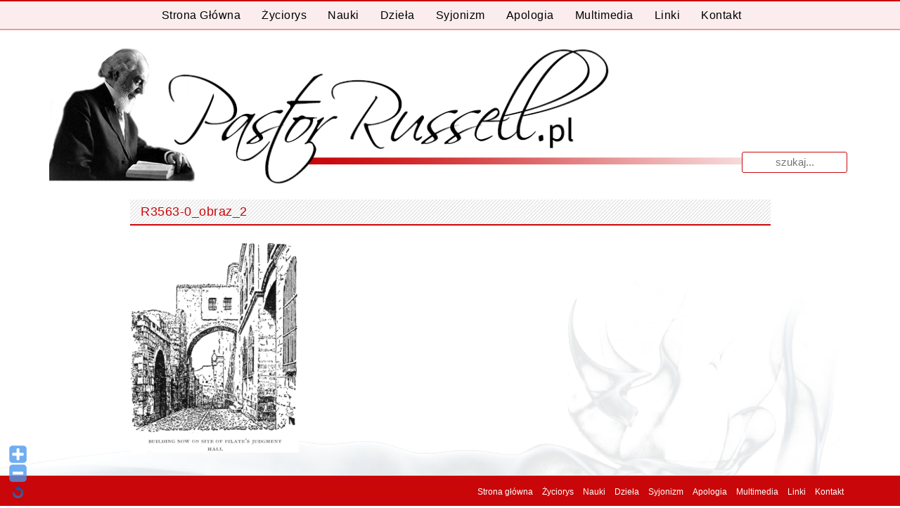

--- FILE ---
content_type: text/html; charset=UTF-8
request_url: http://test.pastorrussell.pl/przedruki-ang/r3563-0-145-may-15-1905/r3563-0_obraz_2/
body_size: 11128
content:
<!DOCTYPE html>
<html lang="pl-PL">
<head>
<meta charset="UTF-8">
<meta name="viewport" content="width=device-width, initial-scale=1">
<title>R3563-0_obraz_2 - Pastor Russell</title>
<link rel="profile" href="http://gmpg.org/xfn/11">
<link rel="pingback" href="http://test.pastorrussell.pl/xmlrpc.php">
<meta name='robots' content='index, follow, max-image-preview:large, max-snippet:-1, max-video-preview:-1' />

	<!-- This site is optimized with the Yoast SEO plugin v26.7 - https://yoast.com/wordpress/plugins/seo/ -->
	<link rel="canonical" href="http://test.pastorrussell.pl/przedruki-ang/r3563-0-145-may-15-1905/r3563-0_obraz_2/" />
	<meta property="og:locale" content="pl_PL" />
	<meta property="og:type" content="article" />
	<meta property="og:title" content="R3563-0_obraz_2 - Pastor Russell" />
	<meta property="og:description" content="Jeżeli zauważyłeś błąd w pisowni, powiadom nas poprzez zaznaczenie tego fragmentu tekstu i przyciśnięcie Ctrl+Enter. Dzisiejsza Manna20 styczniaJeśli znosicie karanie, Bóg obchodzi się z wami jako z synami; bo gdzie jest syn, którego by ojciec nie karał? – Żyd. 12:7 ...czytaj więcej →" />
	<meta property="og:url" content="http://test.pastorrussell.pl/przedruki-ang/r3563-0-145-may-15-1905/r3563-0_obraz_2/" />
	<meta property="og:site_name" content="Pastor Russell" />
	<meta property="article:modified_time" content="2018-02-22T20:23:44+00:00" />
	<meta property="og:image" content="http://test.pastorrussell.pl/przedruki-ang/r3563-0-145-may-15-1905/r3563-0_obraz_2" />
	<meta property="og:image:width" content="532" />
	<meta property="og:image:height" content="665" />
	<meta property="og:image:type" content="image/png" />
	<meta name="twitter:card" content="summary_large_image" />
	<script type="application/ld+json" class="yoast-schema-graph">{"@context":"https://schema.org","@graph":[{"@type":"WebPage","@id":"http://test.pastorrussell.pl/przedruki-ang/r3563-0-145-may-15-1905/r3563-0_obraz_2/","url":"http://test.pastorrussell.pl/przedruki-ang/r3563-0-145-may-15-1905/r3563-0_obraz_2/","name":"R3563-0_obraz_2 - Pastor Russell","isPartOf":{"@id":"https://test.pastorrussell.pl/#website"},"primaryImageOfPage":{"@id":"http://test.pastorrussell.pl/przedruki-ang/r3563-0-145-may-15-1905/r3563-0_obraz_2/#primaryimage"},"image":{"@id":"http://test.pastorrussell.pl/przedruki-ang/r3563-0-145-may-15-1905/r3563-0_obraz_2/#primaryimage"},"thumbnailUrl":"http://test.pastorrussell.pl/wp-content/uploads/2018/02/R3563-0_obraz_2.png","datePublished":"2018-02-22T20:12:47+00:00","dateModified":"2018-02-22T20:23:44+00:00","breadcrumb":{"@id":"http://test.pastorrussell.pl/przedruki-ang/r3563-0-145-may-15-1905/r3563-0_obraz_2/#breadcrumb"},"inLanguage":"pl-PL","potentialAction":[{"@type":"ReadAction","target":["http://test.pastorrussell.pl/przedruki-ang/r3563-0-145-may-15-1905/r3563-0_obraz_2/"]}]},{"@type":"ImageObject","inLanguage":"pl-PL","@id":"http://test.pastorrussell.pl/przedruki-ang/r3563-0-145-may-15-1905/r3563-0_obraz_2/#primaryimage","url":"http://test.pastorrussell.pl/wp-content/uploads/2018/02/R3563-0_obraz_2.png","contentUrl":"http://test.pastorrussell.pl/wp-content/uploads/2018/02/R3563-0_obraz_2.png","width":532,"height":665},{"@type":"BreadcrumbList","@id":"http://test.pastorrussell.pl/przedruki-ang/r3563-0-145-may-15-1905/r3563-0_obraz_2/#breadcrumb","itemListElement":[{"@type":"ListItem","position":1,"name":"Strona główna","item":"http://test.pastorrussell.pl/"},{"@type":"ListItem","position":2,"name":"Dzieła","item":"http://test.pastorrussell.pl/dziela/"},{"@type":"ListItem","position":3,"name":"Zion&#8217;s Watch Tower &#8211; Przedruki (Reprinty)","item":"http://test.pastorrussell.pl/dziela/reprinty/"},{"@type":"ListItem","position":4,"name":"Przedruki 1905","item":"http://test.pastorrussell.pl/dziela/reprinty/reprinty-1905/"},{"@type":"ListItem","position":5,"name":"R3563-0 (145) May 15 1905","item":"http://test.pastorrussell.pl/przedruki-ang/r3563-0-145-may-15-1905/"},{"@type":"ListItem","position":6,"name":"R3563-0_obraz_2"}]},{"@type":"WebSite","@id":"https://test.pastorrussell.pl/#website","url":"https://test.pastorrussell.pl/","name":"Pastor Russell","description":"Pastor Charles Taze Russell Bóg Biblia Pismo Święte Chrzest Niebo Piekło Usprawiedliwienie Jezus Chrystus paruzja","potentialAction":[{"@type":"SearchAction","target":{"@type":"EntryPoint","urlTemplate":"https://test.pastorrussell.pl/?s={search_term_string}"},"query-input":{"@type":"PropertyValueSpecification","valueRequired":true,"valueName":"search_term_string"}}],"inLanguage":"pl-PL"}]}</script>
	<!-- / Yoast SEO plugin. -->


<link rel='dns-prefetch' href='//www.google.com' />
<link rel="alternate" type="application/rss+xml" title="Pastor Russell &raquo; Kanał z wpisami" href="http://test.pastorrussell.pl/feed/" />
<link rel="alternate" type="application/rss+xml" title="Pastor Russell &raquo; Kanał z komentarzami" href="http://test.pastorrussell.pl/comments/feed/" />
<link rel="alternate" type="application/rss+xml" title="Pastor Russell &raquo; R3563-0_obraz_2 Kanał z komentarzami" href="http://test.pastorrussell.pl/przedruki-ang/r3563-0-145-may-15-1905/r3563-0_obraz_2/feed/" />
<link rel="alternate" title="oEmbed (JSON)" type="application/json+oembed" href="http://test.pastorrussell.pl/wp-json/oembed/1.0/embed?url=http%3A%2F%2Ftest.pastorrussell.pl%2Fprzedruki-ang%2Fr3563-0-145-may-15-1905%2Fr3563-0_obraz_2%2F" />
<link rel="alternate" title="oEmbed (XML)" type="text/xml+oembed" href="http://test.pastorrussell.pl/wp-json/oembed/1.0/embed?url=http%3A%2F%2Ftest.pastorrussell.pl%2Fprzedruki-ang%2Fr3563-0-145-may-15-1905%2Fr3563-0_obraz_2%2F&#038;format=xml" />

		<style type="text/css">
			.mistape-test, .mistape_mistake_inner {color: #e20b16 !important;}
			#mistape_dialog h2::before, #mistape_dialog .mistape_action, .mistape-letter-back {background-color: #e20b16 !important; }
			#mistape_reported_text:before, #mistape_reported_text:after {border-color: #e20b16 !important;}
            .mistape-letter-front .front-left {border-left-color: #e20b16 !important;}
            .mistape-letter-front .front-right {border-right-color: #e20b16 !important;}
            .mistape-letter-front .front-bottom, .mistape-letter-back > .mistape-letter-back-top, .mistape-letter-top {border-bottom-color: #e20b16 !important;}
            .mistape-logo svg {fill: #e20b16 !important;}
		</style>
		<style id='wp-img-auto-sizes-contain-inline-css' type='text/css'>
img:is([sizes=auto i],[sizes^="auto," i]){contain-intrinsic-size:3000px 1500px}
/*# sourceURL=wp-img-auto-sizes-contain-inline-css */
</style>
<link rel='stylesheet' id='tp_css-css' href='http://test.pastorrussell.pl/wp-content/plugins/todays-posts/css/ver-styles.css?ver=6.9' type='text/css' media='all' />
<link rel='stylesheet' id='WP-Font-Resizer-style-css' href='http://test.pastorrussell.pl/wp-content/plugins/wp-font-resizer/css/fontResizer.css?ver=6.9' type='text/css' media='all' />
<link rel='stylesheet' id='scap.flashblock-css' href='http://test.pastorrussell.pl/wp-content/plugins/compact-wp-audio-player/css/flashblock.css?ver=6.9' type='text/css' media='all' />
<link rel='stylesheet' id='scap.player-css' href='http://test.pastorrussell.pl/wp-content/plugins/compact-wp-audio-player/css/player.css?ver=6.9' type='text/css' media='all' />
<link rel='stylesheet' id='dymki_style-css' href='http://test.pastorrussell.pl/wp-content/plugins/dymki/zebra_tooltips.css?ver=1.0.14' type='text/css' media='all' />
<link rel='stylesheet' id='dashicons-css' href='http://test.pastorrussell.pl/wp-includes/css/dashicons.min.css?ver=6.9' type='text/css' media='all' />
<link rel='stylesheet' id='theme-my-login-css' href='http://test.pastorrussell.pl/wp-content/plugins/theme-my-login/theme-my-login.css?ver=6.4.16' type='text/css' media='all' />
<style id='wp-emoji-styles-inline-css' type='text/css'>

	img.wp-smiley, img.emoji {
		display: inline !important;
		border: none !important;
		box-shadow: none !important;
		height: 1em !important;
		width: 1em !important;
		margin: 0 0.07em !important;
		vertical-align: -0.1em !important;
		background: none !important;
		padding: 0 !important;
	}
/*# sourceURL=wp-emoji-styles-inline-css */
</style>
<link rel='stylesheet' id='wp-block-library-css' href='http://test.pastorrussell.pl/wp-includes/css/dist/block-library/style.min.css?ver=6.9' type='text/css' media='all' />
<style id='global-styles-inline-css' type='text/css'>
:root{--wp--preset--aspect-ratio--square: 1;--wp--preset--aspect-ratio--4-3: 4/3;--wp--preset--aspect-ratio--3-4: 3/4;--wp--preset--aspect-ratio--3-2: 3/2;--wp--preset--aspect-ratio--2-3: 2/3;--wp--preset--aspect-ratio--16-9: 16/9;--wp--preset--aspect-ratio--9-16: 9/16;--wp--preset--color--black: #000000;--wp--preset--color--cyan-bluish-gray: #abb8c3;--wp--preset--color--white: #ffffff;--wp--preset--color--pale-pink: #f78da7;--wp--preset--color--vivid-red: #cf2e2e;--wp--preset--color--luminous-vivid-orange: #ff6900;--wp--preset--color--luminous-vivid-amber: #fcb900;--wp--preset--color--light-green-cyan: #7bdcb5;--wp--preset--color--vivid-green-cyan: #00d084;--wp--preset--color--pale-cyan-blue: #8ed1fc;--wp--preset--color--vivid-cyan-blue: #0693e3;--wp--preset--color--vivid-purple: #9b51e0;--wp--preset--gradient--vivid-cyan-blue-to-vivid-purple: linear-gradient(135deg,rgb(6,147,227) 0%,rgb(155,81,224) 100%);--wp--preset--gradient--light-green-cyan-to-vivid-green-cyan: linear-gradient(135deg,rgb(122,220,180) 0%,rgb(0,208,130) 100%);--wp--preset--gradient--luminous-vivid-amber-to-luminous-vivid-orange: linear-gradient(135deg,rgb(252,185,0) 0%,rgb(255,105,0) 100%);--wp--preset--gradient--luminous-vivid-orange-to-vivid-red: linear-gradient(135deg,rgb(255,105,0) 0%,rgb(207,46,46) 100%);--wp--preset--gradient--very-light-gray-to-cyan-bluish-gray: linear-gradient(135deg,rgb(238,238,238) 0%,rgb(169,184,195) 100%);--wp--preset--gradient--cool-to-warm-spectrum: linear-gradient(135deg,rgb(74,234,220) 0%,rgb(151,120,209) 20%,rgb(207,42,186) 40%,rgb(238,44,130) 60%,rgb(251,105,98) 80%,rgb(254,248,76) 100%);--wp--preset--gradient--blush-light-purple: linear-gradient(135deg,rgb(255,206,236) 0%,rgb(152,150,240) 100%);--wp--preset--gradient--blush-bordeaux: linear-gradient(135deg,rgb(254,205,165) 0%,rgb(254,45,45) 50%,rgb(107,0,62) 100%);--wp--preset--gradient--luminous-dusk: linear-gradient(135deg,rgb(255,203,112) 0%,rgb(199,81,192) 50%,rgb(65,88,208) 100%);--wp--preset--gradient--pale-ocean: linear-gradient(135deg,rgb(255,245,203) 0%,rgb(182,227,212) 50%,rgb(51,167,181) 100%);--wp--preset--gradient--electric-grass: linear-gradient(135deg,rgb(202,248,128) 0%,rgb(113,206,126) 100%);--wp--preset--gradient--midnight: linear-gradient(135deg,rgb(2,3,129) 0%,rgb(40,116,252) 100%);--wp--preset--font-size--small: 13px;--wp--preset--font-size--medium: 20px;--wp--preset--font-size--large: 36px;--wp--preset--font-size--x-large: 42px;--wp--preset--spacing--20: 0.44rem;--wp--preset--spacing--30: 0.67rem;--wp--preset--spacing--40: 1rem;--wp--preset--spacing--50: 1.5rem;--wp--preset--spacing--60: 2.25rem;--wp--preset--spacing--70: 3.38rem;--wp--preset--spacing--80: 5.06rem;--wp--preset--shadow--natural: 6px 6px 9px rgba(0, 0, 0, 0.2);--wp--preset--shadow--deep: 12px 12px 50px rgba(0, 0, 0, 0.4);--wp--preset--shadow--sharp: 6px 6px 0px rgba(0, 0, 0, 0.2);--wp--preset--shadow--outlined: 6px 6px 0px -3px rgb(255, 255, 255), 6px 6px rgb(0, 0, 0);--wp--preset--shadow--crisp: 6px 6px 0px rgb(0, 0, 0);}:where(.is-layout-flex){gap: 0.5em;}:where(.is-layout-grid){gap: 0.5em;}body .is-layout-flex{display: flex;}.is-layout-flex{flex-wrap: wrap;align-items: center;}.is-layout-flex > :is(*, div){margin: 0;}body .is-layout-grid{display: grid;}.is-layout-grid > :is(*, div){margin: 0;}:where(.wp-block-columns.is-layout-flex){gap: 2em;}:where(.wp-block-columns.is-layout-grid){gap: 2em;}:where(.wp-block-post-template.is-layout-flex){gap: 1.25em;}:where(.wp-block-post-template.is-layout-grid){gap: 1.25em;}.has-black-color{color: var(--wp--preset--color--black) !important;}.has-cyan-bluish-gray-color{color: var(--wp--preset--color--cyan-bluish-gray) !important;}.has-white-color{color: var(--wp--preset--color--white) !important;}.has-pale-pink-color{color: var(--wp--preset--color--pale-pink) !important;}.has-vivid-red-color{color: var(--wp--preset--color--vivid-red) !important;}.has-luminous-vivid-orange-color{color: var(--wp--preset--color--luminous-vivid-orange) !important;}.has-luminous-vivid-amber-color{color: var(--wp--preset--color--luminous-vivid-amber) !important;}.has-light-green-cyan-color{color: var(--wp--preset--color--light-green-cyan) !important;}.has-vivid-green-cyan-color{color: var(--wp--preset--color--vivid-green-cyan) !important;}.has-pale-cyan-blue-color{color: var(--wp--preset--color--pale-cyan-blue) !important;}.has-vivid-cyan-blue-color{color: var(--wp--preset--color--vivid-cyan-blue) !important;}.has-vivid-purple-color{color: var(--wp--preset--color--vivid-purple) !important;}.has-black-background-color{background-color: var(--wp--preset--color--black) !important;}.has-cyan-bluish-gray-background-color{background-color: var(--wp--preset--color--cyan-bluish-gray) !important;}.has-white-background-color{background-color: var(--wp--preset--color--white) !important;}.has-pale-pink-background-color{background-color: var(--wp--preset--color--pale-pink) !important;}.has-vivid-red-background-color{background-color: var(--wp--preset--color--vivid-red) !important;}.has-luminous-vivid-orange-background-color{background-color: var(--wp--preset--color--luminous-vivid-orange) !important;}.has-luminous-vivid-amber-background-color{background-color: var(--wp--preset--color--luminous-vivid-amber) !important;}.has-light-green-cyan-background-color{background-color: var(--wp--preset--color--light-green-cyan) !important;}.has-vivid-green-cyan-background-color{background-color: var(--wp--preset--color--vivid-green-cyan) !important;}.has-pale-cyan-blue-background-color{background-color: var(--wp--preset--color--pale-cyan-blue) !important;}.has-vivid-cyan-blue-background-color{background-color: var(--wp--preset--color--vivid-cyan-blue) !important;}.has-vivid-purple-background-color{background-color: var(--wp--preset--color--vivid-purple) !important;}.has-black-border-color{border-color: var(--wp--preset--color--black) !important;}.has-cyan-bluish-gray-border-color{border-color: var(--wp--preset--color--cyan-bluish-gray) !important;}.has-white-border-color{border-color: var(--wp--preset--color--white) !important;}.has-pale-pink-border-color{border-color: var(--wp--preset--color--pale-pink) !important;}.has-vivid-red-border-color{border-color: var(--wp--preset--color--vivid-red) !important;}.has-luminous-vivid-orange-border-color{border-color: var(--wp--preset--color--luminous-vivid-orange) !important;}.has-luminous-vivid-amber-border-color{border-color: var(--wp--preset--color--luminous-vivid-amber) !important;}.has-light-green-cyan-border-color{border-color: var(--wp--preset--color--light-green-cyan) !important;}.has-vivid-green-cyan-border-color{border-color: var(--wp--preset--color--vivid-green-cyan) !important;}.has-pale-cyan-blue-border-color{border-color: var(--wp--preset--color--pale-cyan-blue) !important;}.has-vivid-cyan-blue-border-color{border-color: var(--wp--preset--color--vivid-cyan-blue) !important;}.has-vivid-purple-border-color{border-color: var(--wp--preset--color--vivid-purple) !important;}.has-vivid-cyan-blue-to-vivid-purple-gradient-background{background: var(--wp--preset--gradient--vivid-cyan-blue-to-vivid-purple) !important;}.has-light-green-cyan-to-vivid-green-cyan-gradient-background{background: var(--wp--preset--gradient--light-green-cyan-to-vivid-green-cyan) !important;}.has-luminous-vivid-amber-to-luminous-vivid-orange-gradient-background{background: var(--wp--preset--gradient--luminous-vivid-amber-to-luminous-vivid-orange) !important;}.has-luminous-vivid-orange-to-vivid-red-gradient-background{background: var(--wp--preset--gradient--luminous-vivid-orange-to-vivid-red) !important;}.has-very-light-gray-to-cyan-bluish-gray-gradient-background{background: var(--wp--preset--gradient--very-light-gray-to-cyan-bluish-gray) !important;}.has-cool-to-warm-spectrum-gradient-background{background: var(--wp--preset--gradient--cool-to-warm-spectrum) !important;}.has-blush-light-purple-gradient-background{background: var(--wp--preset--gradient--blush-light-purple) !important;}.has-blush-bordeaux-gradient-background{background: var(--wp--preset--gradient--blush-bordeaux) !important;}.has-luminous-dusk-gradient-background{background: var(--wp--preset--gradient--luminous-dusk) !important;}.has-pale-ocean-gradient-background{background: var(--wp--preset--gradient--pale-ocean) !important;}.has-electric-grass-gradient-background{background: var(--wp--preset--gradient--electric-grass) !important;}.has-midnight-gradient-background{background: var(--wp--preset--gradient--midnight) !important;}.has-small-font-size{font-size: var(--wp--preset--font-size--small) !important;}.has-medium-font-size{font-size: var(--wp--preset--font-size--medium) !important;}.has-large-font-size{font-size: var(--wp--preset--font-size--large) !important;}.has-x-large-font-size{font-size: var(--wp--preset--font-size--x-large) !important;}
/*# sourceURL=global-styles-inline-css */
</style>

<style id='classic-theme-styles-inline-css' type='text/css'>
/*! This file is auto-generated */
.wp-block-button__link{color:#fff;background-color:#32373c;border-radius:9999px;box-shadow:none;text-decoration:none;padding:calc(.667em + 2px) calc(1.333em + 2px);font-size:1.125em}.wp-block-file__button{background:#32373c;color:#fff;text-decoration:none}
/*# sourceURL=/wp-includes/css/classic-themes.min.css */
</style>
<link rel='stylesheet' id='bb-tcs-editor-style-shared-css' href='http://test.pastorrussell.pl/wp-content/themes/white/editor-style-shared.css' type='text/css' media='all' />
<link rel='stylesheet' id='contact-form-7-css' href='http://test.pastorrussell.pl/wp-content/plugins/contact-form-7/includes/css/styles.css?ver=6.1.4' type='text/css' media='all' />
<link rel='stylesheet' id='mooberry-book-manager-base-public-css' href='http://test.pastorrussell.pl/wp-content/plugins/mbm-base/public/css/mbm-base-public.css?ver=5.10' type='text/css' media='all' />
<link rel='stylesheet' id='mooberry-book-manager-base-retailer-buttons-public-css' href='http://test.pastorrussell.pl/wp-content/plugins/mbm-base/includes/css/retailer-buttons.css?ver=5.10' type='text/css' media='all' />
<link rel='stylesheet' id='mooberry-book-manager-base-books-public-css' href='http://test.pastorrussell.pl/wp-content/plugins/mbm-base/includes/css/book.css?ver=5.10' type='text/css' media='all' />
<link rel='stylesheet' id='mooberry-book-manager-base-book-grid-public-css' href='http://test.pastorrussell.pl/wp-content/plugins/mbm-base/includes/css/book-grid.css?ver=5.10' type='text/css' media='all' />
<link rel='stylesheet' id='mistape-front-css' href='http://test.pastorrussell.pl/wp-content/plugins/mistape/assets/css/mistape-front.css?ver=1.3.9' type='text/css' media='all' />
<link rel='stylesheet' id='white-style-css' href='http://test.pastorrussell.pl/wp-content/themes/white/style.css?ver=6.0.0' type='text/css' media='all' />
<link rel='stylesheet' id='font-awesome-css' href='http://test.pastorrussell.pl/wp-content/themes/white/assets/frameworks/font-awesome/css/font-awesome.min.css?ver=6.9' type='text/css' media='all' />
<link rel='stylesheet' id='bootstrap-style-css' href='http://test.pastorrussell.pl/wp-content/themes/white/assets/frameworks/bootstrap/css/bootstrap.min.css?ver=6.9' type='text/css' media='all' />
<link rel='stylesheet' id='bxslider-style-css' href='http://test.pastorrussell.pl/wp-content/themes/white/assets/css/bxslider.css?ver=6.9' type='text/css' media='all' />
<link rel='stylesheet' id='white-theme-structure-css' href='http://test.pastorrussell.pl/wp-content/themes/white/assets/css/main.css?ver=6.0.0' type='text/css' media='all' />
<link rel='stylesheet' id='white-theme-style-css' href='http://test.pastorrussell.pl/wp-content/themes/white/assets/css/theme.css?ver=6.9' type='text/css' media='all' />
<link rel='stylesheet' id='tablepress-default-css' href='http://test.pastorrussell.pl/wp-content/tablepress-combined.min.css?ver=20' type='text/css' media='all' />
<link rel='stylesheet' id='gmedia-global-frontend-css' href='http://test.pastorrussell.pl/wp-content/plugins/grand-media/assets/gmedia.global.front.css?ver=1.15.0' type='text/css' media='all' />
<link rel='stylesheet' id='wpgdprc-front-css-css' href='http://test.pastorrussell.pl/wp-content/plugins/wp-gdpr-compliance/Assets/css/front.css?ver=1707777891' type='text/css' media='all' />
<style id='wpgdprc-front-css-inline-css' type='text/css'>
:root{--wp-gdpr--bar--background-color: #000000;--wp-gdpr--bar--color: #ffffff;--wp-gdpr--button--background-color: #000000;--wp-gdpr--button--background-color--darken: #000000;--wp-gdpr--button--color: #ffffff;}
/*# sourceURL=wpgdprc-front-css-inline-css */
</style>
<script type="text/javascript" src="http://test.pastorrussell.pl/wp-includes/js/jquery/jquery.min.js?ver=3.7.1" id="jquery-core-js"></script>
<script type="text/javascript" src="http://test.pastorrussell.pl/wp-includes/js/jquery/jquery-migrate.min.js?ver=3.4.1" id="jquery-migrate-js"></script>
<script type="text/javascript" src="http://test.pastorrussell.pl/wp-content/plugins/wp-font-resizer/js/fontResizer.js?ver=6.9" id="WP-Font-Resizer-script-js"></script>
<script type="text/javascript" src="http://test.pastorrussell.pl/wp-content/plugins/compact-wp-audio-player/js/soundmanager2-nodebug-jsmin.js?ver=6.9" id="scap.soundmanager2-js"></script>
<script type="text/javascript" src="http://test.pastorrussell.pl/wp-content/plugins/table-creator/public/assets/js/datatables.min.js?ver=2.3.0" id="attc-datatable-js-js"></script>
<script type="text/javascript" src="http://test.pastorrussell.pl/wp-content/plugins/mbm-base/public/js/mbm-base-public.js?ver=5.10" id="mooberry-book-manager-base-public-js"></script>
<script type="text/javascript" src="http://test.pastorrussell.pl/wp-content/plugins/mbm-base/includes/js/book.js?ver=5.10" id="mooberry-book-manager-base-books-public-js"></script>
<script type="text/javascript" src="http://test.pastorrussell.pl/wp-content/plugins/mbm-base/includes/js/book-grid.js?ver=5.10" id="mooberry-book-manager-base-book-grid-public-js"></script>
<script type="text/javascript" src="https://www.google.com/recaptcha/api.js?hl=pl-PL&amp;ver=6.9" id="recaptcha-js"></script>
<script type="text/javascript" src="http://test.pastorrussell.pl/wp-content/themes/white/assets/frameworks/bootstrap/js/bootstrap.min.js?ver=6.9" id="bootstrap-js-js"></script>
<script type="text/javascript" src="http://test.pastorrussell.pl/wp-content/themes/white/assets/js/bxslider.min.js?ver=6.9" id="bxslider-js-js"></script>
<script type="text/javascript" src="http://test.pastorrussell.pl/wp-content/themes/white/assets/js/transit.min.js?ver=6.9" id="transit-js-js"></script>
<script type="text/javascript" src="http://test.pastorrussell.pl/wp-includes/js/hoverIntent.min.js?ver=1.10.2" id="hoverIntent-js"></script>
<script type="text/javascript" src="http://test.pastorrussell.pl/wp-content/themes/white/assets/js/custom.js?ver=6.0.0" id="custom-js-js"></script>
<script type="text/javascript" id="wpgdprc-front-js-js-extra">
/* <![CDATA[ */
var wpgdprcFront = {"ajaxUrl":"http://test.pastorrussell.pl/wp-admin/admin-ajax.php","ajaxNonce":"6f9c4813dd","ajaxArg":"security","pluginPrefix":"wpgdprc","blogId":"1","isMultiSite":"","locale":"pl_PL","showSignUpModal":"","showFormModal":"","cookieName":"wpgdprc-consent","consentVersion":"","path":"/","prefix":"wpgdprc"};
//# sourceURL=wpgdprc-front-js-js-extra
/* ]]> */
</script>
<script type="text/javascript" src="http://test.pastorrussell.pl/wp-content/plugins/wp-gdpr-compliance/Assets/js/front.min.js?ver=1707777891" id="wpgdprc-front-js-js"></script>
<link rel="https://api.w.org/" href="http://test.pastorrussell.pl/wp-json/" /><link rel="alternate" title="JSON" type="application/json" href="http://test.pastorrussell.pl/wp-json/wp/v2/media/54764" /><link rel="EditURI" type="application/rsd+xml" title="RSD" href="http://test.pastorrussell.pl/xmlrpc.php?rsd" />
<meta name="generator" content="WordPress 6.9" />
<link rel='shortlink' href='http://test.pastorrussell.pl/?p=54764' />

<!-- <meta name="GmediaGallery" version="1.24.1/1.8.0" license="" /> -->
<meta name="generator" content="Redux 4.5.9.1" /><script></script><style>                                            #top-bar #masthead .site-title { margin-bottom: -10px; }</style></head>
<body class="attachment wp-singular attachment-template-default single single-attachment postid-54764 attachmentid-54764 attachment-png wp-theme-white group-blog">
<div id="top-bar">

	<div id="top-nav">
		<nav id="site-navigation" class="main-navigation col-md-12" role="navigation">
			<h1 class="menu-toggle">
				<span class="hamburger" aria-hidden="true"></span>
				Menu</h1>
			<a class="skip-link screen-reader-text" href="#content">Przeskocz do treści</a>
			
			<div class="menu-menu-glowne-container"><ul id="menu-menu-glowne" class="menu"><li id="menu-item-36" class="menu-item menu-item-type-post_type menu-item-object-page menu-item-home menu-item-36"><a href="http://test.pastorrussell.pl/"> Strona główna</a></li>
<li id="menu-item-35" class="menu-item menu-item-type-post_type menu-item-object-page menu-item-35"><a href="http://test.pastorrussell.pl/zyciorys/">Życiorys</a></li>
<li id="menu-item-1994" class="menu-item menu-item-type-post_type menu-item-object-page menu-item-1994"><a href="http://test.pastorrussell.pl/nauki/">Nauki</a></li>
<li id="menu-item-34" class="menu-item menu-item-type-post_type menu-item-object-page menu-item-has-children menu-item-34"><a href="http://test.pastorrussell.pl/dziela/">Dzieła</a>
<ul class="sub-menu">
	<li id="menu-item-1549" class="menu-item menu-item-type-post_type menu-item-object-page menu-item-1549"><a href="http://test.pastorrussell.pl/dziela/ksiazki/">Książki</a></li>
	<li id="menu-item-3190" class="menu-item menu-item-type-post_type menu-item-object-page menu-item-3190"><a href="http://test.pastorrussell.pl/dziela/inne-publikacje/">Inne Publikacje</a></li>
	<li id="menu-item-54" class="menu-item menu-item-type-post_type menu-item-object-page menu-item-54"><a href="http://test.pastorrussell.pl/dziela/ksiazka-pytan-i-odpowiedzi/">Zbiór Pytań i Odpowiedzi</a></li>
	<li id="menu-item-1908" class="menu-item menu-item-type-post_type menu-item-object-page menu-item-1908"><a href="http://test.pastorrussell.pl/dziela/reprinty/">Zion&#8217;s Watch Tower – Przedruki (Reprinty)</a></li>
</ul>
</li>
<li id="menu-item-33" class="menu-item menu-item-type-post_type menu-item-object-page menu-item-33"><a href="http://test.pastorrussell.pl/syjonizm/">Syjonizm</a></li>
<li id="menu-item-32" class="menu-item menu-item-type-post_type menu-item-object-page menu-item-32"><a href="http://test.pastorrussell.pl/apologia/">Apologia</a></li>
<li id="menu-item-31" class="menu-item menu-item-type-post_type menu-item-object-page menu-item-has-children menu-item-31"><a href="http://test.pastorrussell.pl/multimedia/">Multimedia</a>
<ul class="sub-menu">
	<li id="menu-item-2005" class="menu-item menu-item-type-post_type menu-item-object-page menu-item-2005"><a href="http://test.pastorrussell.pl/multimedia/pastor-charles-taze-russell-filmy/">Filmy</a></li>
	<li id="menu-item-10498" class="menu-item menu-item-type-custom menu-item-object-custom menu-item-10498"><a href="http://test.pastorrussell.pl/multimedia/galeria/pastor-charles-taze-russell-zdjecia/">Zdjęcia</a></li>
</ul>
</li>
<li id="menu-item-2684" class="menu-item menu-item-type-post_type menu-item-object-page menu-item-2684"><a href="http://test.pastorrussell.pl/linki/">Linki</a></li>
<li id="menu-item-29" class="menu-item menu-item-type-post_type menu-item-object-page menu-item-29"><a href="http://test.pastorrussell.pl/kontakt/">Kontakt</a></li>
</ul></div>		</nav><!-- #site-navigation -->	
	</div>
	
	<div class="container">	

		<header id="masthead" class="site-header col-md-12" role="banner">	
<form role="search" method="get" class="row search-form" action="http://test.pastorrussell.pl/">
	<div class="search-form-top">
	<label>
		<span class="screen-reader-text">Wyniki dla:</span>
		<input type="text" class="search-field" placeholder="Szukaj..." value="" name="s">
	</label>
	</div>
</form>
			<div class="site-branding">
					
					
					<h1 class="site-title"><a href="http://test.pastorrussell.pl/" rel="home"><img src="http://test.pastorrussell.pl/wp-content/themes/white/images/ruchmisyjny.jpg" /><?php// bloginfo( 'name' ); ?></a></h1>
					
			</div>
		</header><!-- #masthead -->
		
		<!--
		<div id="right-head" class="col-md-6">
			<?php// get_template_part('searchform', 'top') ?>
			
									<div id="social-icons" class="col-md-12 col-sm-12">
							<?php// get_template_part('social', 'fa'); ?>
						</div>
					<?php// endif;
					//else : ?>
						<div id="social-icons" class="col-md-12 col-sm-12">
							<?php// get_template_part('defaults/social', 'default'); ?>
						</div>		</div>
		-->
		
	</div><!--.container-->
</div><!--#top-bar-->

<div id="page" class="hfeed site container">

	
	
	<div id="content" class="site-content">
		<div id="primary-mono" class="content-area col-md-8" style="width:80%; margin-left:10%;">
			<main id="main" class="site-main" role="main">

		
			



<a name="top"></a>	
<article id="post-54764" class="page post-54764 attachment type-attachment status-inherit hentry">

	<header class="entry-header">
		<h1 class="entry-title"><span>R3563-0_obraz_2</span></h1>
		
		
<!--
		<div class="entry-meta">
			<?php// white_posted_on(); ?>
		</div><!-- .entry-meta -->
	</header><!-- .entry-header -->

	<div class="entry-content">
	
		<p class="attachment"><a href='http://test.pastorrussell.pl/wp-content/uploads/2018/02/R3563-0_obraz_2.png'><img fetchpriority="high" decoding="async" width="240" height="300" src="http://test.pastorrussell.pl/wp-content/uploads/2018/02/R3563-0_obraz_2-240x300.png" class="attachment-medium size-medium" alt="" srcset="http://test.pastorrussell.pl/wp-content/uploads/2018/02/R3563-0_obraz_2-240x300.png 240w, http://test.pastorrussell.pl/wp-content/uploads/2018/02/R3563-0_obraz_2.png 532w" sizes="(max-width: 240px) 100vw, 240px" /></a></p>
<div style="display:none;" class=tpdv><h3 style="font-size:; color:;">Dzisiejsza Manna</h3><ul><li ><div class="tdppCont"><a style="color:;font-size:;" href="http://test.pastorrussell.pl/manna/styczen-20/">20 stycznia</a><br /><div style="color:;font-size:;"><p style="text-align: center;"><strong>Jeśli znosicie karanie, Bóg obchodzi się z wami jako z synami; bo gdzie jest syn, którego by ojciec nie karał? – Żyd. 12:7</strong></p>
<p> <a href="http://test.pastorrussell.pl/manna/styczen-20/" class="more-link">...czytaj więcej →</a></p></div></div></li></ul></div>			</div><!-- .entry-content -->
</article><!-- #post-## -->
 
			
			
		
		</main><!-- #main -->
	</div><!-- #primary -->

	<div id="secondary" class="widget-area col-md-4" role="complementary">
			</div><!-- #secondary -->

	</div><!-- #content -->
</div><!-- #page -->

 
<footer id="colophon" class="site-footer" role="contentinfo">
	<div class="container">
		<div class="site-info col-md-4">
			<!-- &copy; PastorRussell.pl-->
		</div><!-- .site-info -->
		<div class="footer-menu col-md-8">
			<div class="menu-menu-glowne-container"><ul id="menu-menu-glowne-1" class="menu"><li class="menu-item menu-item-type-post_type menu-item-object-page menu-item-home menu-item-36"><a href="http://test.pastorrussell.pl/"> Strona główna</a></li>
<li class="menu-item menu-item-type-post_type menu-item-object-page menu-item-35"><a href="http://test.pastorrussell.pl/zyciorys/">Życiorys</a></li>
<li class="menu-item menu-item-type-post_type menu-item-object-page menu-item-1994"><a href="http://test.pastorrussell.pl/nauki/">Nauki</a></li>
<li class="menu-item menu-item-type-post_type menu-item-object-page menu-item-has-children menu-item-34"><a href="http://test.pastorrussell.pl/dziela/">Dzieła</a>
<ul class="sub-menu">
	<li class="menu-item menu-item-type-post_type menu-item-object-page menu-item-1549"><a href="http://test.pastorrussell.pl/dziela/ksiazki/">Książki</a></li>
	<li class="menu-item menu-item-type-post_type menu-item-object-page menu-item-3190"><a href="http://test.pastorrussell.pl/dziela/inne-publikacje/">Inne Publikacje</a></li>
	<li class="menu-item menu-item-type-post_type menu-item-object-page menu-item-54"><a href="http://test.pastorrussell.pl/dziela/ksiazka-pytan-i-odpowiedzi/">Zbiór Pytań i Odpowiedzi</a></li>
	<li class="menu-item menu-item-type-post_type menu-item-object-page menu-item-1908"><a href="http://test.pastorrussell.pl/dziela/reprinty/">Zion&#8217;s Watch Tower – Przedruki (Reprinty)</a></li>
</ul>
</li>
<li class="menu-item menu-item-type-post_type menu-item-object-page menu-item-33"><a href="http://test.pastorrussell.pl/syjonizm/">Syjonizm</a></li>
<li class="menu-item menu-item-type-post_type menu-item-object-page menu-item-32"><a href="http://test.pastorrussell.pl/apologia/">Apologia</a></li>
<li class="menu-item menu-item-type-post_type menu-item-object-page menu-item-has-children menu-item-31"><a href="http://test.pastorrussell.pl/multimedia/">Multimedia</a>
<ul class="sub-menu">
	<li class="menu-item menu-item-type-post_type menu-item-object-page menu-item-2005"><a href="http://test.pastorrussell.pl/multimedia/pastor-charles-taze-russell-filmy/">Filmy</a></li>
	<li class="menu-item menu-item-type-custom menu-item-object-custom menu-item-10498"><a href="http://test.pastorrussell.pl/multimedia/galeria/pastor-charles-taze-russell-zdjecia/">Zdjęcia</a></li>
</ul>
</li>
<li class="menu-item menu-item-type-post_type menu-item-object-page menu-item-2684"><a href="http://test.pastorrussell.pl/linki/">Linki</a></li>
<li class="menu-item menu-item-type-post_type menu-item-object-page menu-item-29"><a href="http://test.pastorrussell.pl/kontakt/">Kontakt</a></li>
</ul></div>		</div>	
	</div><!--.container-->	
</footer><!-- #colophon -->

<script type="speculationrules">
{"prefetch":[{"source":"document","where":{"and":[{"href_matches":"/*"},{"not":{"href_matches":["/wp-*.php","/wp-admin/*","/wp-content/uploads/*","/wp-content/*","/wp-content/plugins/*","/wp-content/themes/white/*","/*\\?(.+)"]}},{"not":{"selector_matches":"a[rel~=\"nofollow\"]"}},{"not":{"selector_matches":".no-prefetch, .no-prefetch a"}}]},"eagerness":"conservative"}]}
</script>

<!-- WP Audio player plugin v1.9.15 - https://www.tipsandtricks-hq.com/wordpress-audio-music-player-plugin-4556/ -->
    <script type="text/javascript">
        soundManager.useFlashBlock = true; // optional - if used, required flashblock.css
        soundManager.url = 'http://test.pastorrussell.pl/wp-content/plugins/compact-wp-audio-player/swf/soundmanager2.swf';
        function play_mp3(flg, ids, mp3url, volume, loops)
        {
            //Check the file URL parameter value
            var pieces = mp3url.split("|");
            if (pieces.length > 1) {//We have got an .ogg file too
                mp3file = pieces[0];
                oggfile = pieces[1];
                //set the file URL to be an array with the mp3 and ogg file
                mp3url = new Array(mp3file, oggfile);
            }

            soundManager.createSound({
                id: 'btnplay_' + ids,
                volume: volume,
                url: mp3url
            });

            if (flg == 'play') {
                    soundManager.play('btnplay_' + ids, {
                    onfinish: function() {
                        if (loops == 'true') {
                            loopSound('btnplay_' + ids);
                        }
                        else {
                            document.getElementById('btnplay_' + ids).style.display = 'inline';
                            document.getElementById('btnstop_' + ids).style.display = 'none';
                        }
                    }
                });
            }
            else if (flg == 'stop') {
    //soundManager.stop('btnplay_'+ids);
                soundManager.pause('btnplay_' + ids);
            }
        }
        function show_hide(flag, ids)
        {
            if (flag == 'play') {
                document.getElementById('btnplay_' + ids).style.display = 'none';
                document.getElementById('btnstop_' + ids).style.display = 'inline';
            }
            else if (flag == 'stop') {
                document.getElementById('btnplay_' + ids).style.display = 'inline';
                document.getElementById('btnstop_' + ids).style.display = 'none';
            }
        }
        function loopSound(soundID)
        {
            window.setTimeout(function() {
                soundManager.play(soundID, {onfinish: function() {
                        loopSound(soundID);
                    }});
            }, 1);
        }
        function stop_all_tracks()
        {
            soundManager.stopAll();
            var inputs = document.getElementsByTagName("input");
            for (var i = 0; i < inputs.length; i++) {
                if (inputs[i].id.indexOf("btnplay_") == 0) {
                    inputs[i].style.display = 'inline';//Toggle the play button
                }
                if (inputs[i].id.indexOf("btnstop_") == 0) {
                    inputs[i].style.display = 'none';//Hide the stop button
                }
            }
        }
    </script>
    <div class="fontResizer"><img class="plusfont" src="http://test.pastorrussell.pl/wp-content/plugins/wp-font-resizer/images/plus.png" title="Increase font size"/><img class="minusfont" src="http://test.pastorrussell.pl/wp-content/plugins/wp-font-resizer/images/minus.png" title="Decrease font size"/><img class="reloadfont" src="http://test.pastorrussell.pl/wp-content/plugins/wp-font-resizer/images/reload.png" title="Default font size"/></div><script type="text/javascript" src="http://test.pastorrussell.pl/wp-content/plugins/dymki/zebra_tooltips.js?ver=1.0.14" id="dymki_base-js"></script>
<script type="text/javascript" src="http://test.pastorrussell.pl/wp-includes/js/dist/hooks.min.js?ver=dd5603f07f9220ed27f1" id="wp-hooks-js"></script>
<script type="text/javascript" src="http://test.pastorrussell.pl/wp-includes/js/dist/i18n.min.js?ver=c26c3dc7bed366793375" id="wp-i18n-js"></script>
<script type="text/javascript" id="wp-i18n-js-after">
/* <![CDATA[ */
wp.i18n.setLocaleData( { 'text direction\u0004ltr': [ 'ltr' ] } );
wp.i18n.setLocaleData( { 'text direction\u0004ltr': [ 'ltr' ] } );
//# sourceURL=wp-i18n-js-after
/* ]]> */
</script>
<script type="text/javascript" src="http://test.pastorrussell.pl/wp-content/plugins/contact-form-7/includes/swv/js/index.js?ver=6.1.4" id="swv-js"></script>
<script type="text/javascript" id="contact-form-7-js-translations">
/* <![CDATA[ */
( function( domain, translations ) {
	var localeData = translations.locale_data[ domain ] || translations.locale_data.messages;
	localeData[""].domain = domain;
	wp.i18n.setLocaleData( localeData, domain );
} )( "contact-form-7", {"translation-revision-date":"2025-12-11 12:03:49+0000","generator":"GlotPress\/4.0.3","domain":"messages","locale_data":{"messages":{"":{"domain":"messages","plural-forms":"nplurals=3; plural=(n == 1) ? 0 : ((n % 10 >= 2 && n % 10 <= 4 && (n % 100 < 12 || n % 100 > 14)) ? 1 : 2);","lang":"pl"},"This contact form is placed in the wrong place.":["Ten formularz kontaktowy zosta\u0142 umieszczony w niew\u0142a\u015bciwym miejscu."],"Error:":["B\u0142\u0105d:"]}},"comment":{"reference":"includes\/js\/index.js"}} );
//# sourceURL=contact-form-7-js-translations
/* ]]> */
</script>
<script type="text/javascript" id="contact-form-7-js-before">
/* <![CDATA[ */
var wpcf7 = {
    "api": {
        "root": "http:\/\/test.pastorrussell.pl\/wp-json\/",
        "namespace": "contact-form-7\/v1"
    },
    "cached": 1
};
//# sourceURL=contact-form-7-js-before
/* ]]> */
</script>
<script type="text/javascript" src="http://test.pastorrussell.pl/wp-content/plugins/contact-form-7/includes/js/index.js?ver=6.1.4" id="contact-form-7-js"></script>
<script type="text/javascript" src="http://test.pastorrussell.pl/wp-content/plugins/mistape/assets/js/modernizr.custom.js?ver=1.3.9" id="modernizr-js"></script>
<script type="text/javascript" id="mistape-front-js-extra">
/* <![CDATA[ */
var decoMistape = {"ajaxurl":"http://test.pastorrussell.pl/wp-admin/admin-ajax.php"};
//# sourceURL=mistape-front-js-extra
/* ]]> */
</script>
<script type="text/javascript" src="http://test.pastorrussell.pl/wp-content/plugins/mistape/assets/js/mistape-front.js?ver=1609875362" id="mistape-front-js"></script>
<script type="text/javascript" src="http://test.pastorrussell.pl/wp-content/themes/white/assets/js/min/navigation-min.js?ver=6.0.0" id="white-navigation-js"></script>
<script type="text/javascript" src="http://test.pastorrussell.pl/wp-content/themes/white/assets/js/min/skip-link-focus-fix-min.js?ver=20130115" id="white-skip-link-focus-fix-js"></script>
<script type="text/javascript" src="http://test.pastorrussell.pl/wp-includes/js/comment-reply.min.js?ver=6.9" id="comment-reply-js" async="async" data-wp-strategy="async" fetchpriority="low"></script>
<script type="text/javascript" id="gmedia-global-frontend-js-extra">
/* <![CDATA[ */
var GmediaGallery = {"ajaxurl":"http://test.pastorrussell.pl/wp-admin/admin-ajax.php","nonce":"03db56107c","upload_dirurl":"http://test.pastorrussell.pl/wp-content/grand-media","plugin_dirurl":"http://test.pastorrussell.pl/wp-content/grand-media","license":"","license2":"","google_api_key":""};
//# sourceURL=gmedia-global-frontend-js-extra
/* ]]> */
</script>
<script type="text/javascript" src="http://test.pastorrussell.pl/wp-content/plugins/grand-media/assets/gmedia.global.front.js?ver=1.13.0" id="gmedia-global-frontend-js"></script>
<script type="text/javascript" src="https://www.google.com/recaptcha/api.js?render=6Ld52K4UAAAAAMxVdmPgGYhBsF02TIIi-_0C4xy-&amp;ver=3.0" id="google-recaptcha-js"></script>
<script type="text/javascript" src="http://test.pastorrussell.pl/wp-includes/js/dist/vendor/wp-polyfill.min.js?ver=3.15.0" id="wp-polyfill-js"></script>
<script type="text/javascript" id="wpcf7-recaptcha-js-before">
/* <![CDATA[ */
var wpcf7_recaptcha = {
    "sitekey": "6Ld52K4UAAAAAMxVdmPgGYhBsF02TIIi-_0C4xy-",
    "actions": {
        "homepage": "homepage",
        "contactform": "contactform"
    }
};
//# sourceURL=wpcf7-recaptcha-js-before
/* ]]> */
</script>
<script type="text/javascript" src="http://test.pastorrussell.pl/wp-content/plugins/contact-form-7/modules/recaptcha/index.js?ver=6.1.4" id="wpcf7-recaptcha-js"></script>
<script id="wp-emoji-settings" type="application/json">
{"baseUrl":"https://s.w.org/images/core/emoji/17.0.2/72x72/","ext":".png","svgUrl":"https://s.w.org/images/core/emoji/17.0.2/svg/","svgExt":".svg","source":{"concatemoji":"http://test.pastorrussell.pl/wp-includes/js/wp-emoji-release.min.js?ver=6.9"}}
</script>
<script type="module">
/* <![CDATA[ */
/*! This file is auto-generated */
const a=JSON.parse(document.getElementById("wp-emoji-settings").textContent),o=(window._wpemojiSettings=a,"wpEmojiSettingsSupports"),s=["flag","emoji"];function i(e){try{var t={supportTests:e,timestamp:(new Date).valueOf()};sessionStorage.setItem(o,JSON.stringify(t))}catch(e){}}function c(e,t,n){e.clearRect(0,0,e.canvas.width,e.canvas.height),e.fillText(t,0,0);t=new Uint32Array(e.getImageData(0,0,e.canvas.width,e.canvas.height).data);e.clearRect(0,0,e.canvas.width,e.canvas.height),e.fillText(n,0,0);const a=new Uint32Array(e.getImageData(0,0,e.canvas.width,e.canvas.height).data);return t.every((e,t)=>e===a[t])}function p(e,t){e.clearRect(0,0,e.canvas.width,e.canvas.height),e.fillText(t,0,0);var n=e.getImageData(16,16,1,1);for(let e=0;e<n.data.length;e++)if(0!==n.data[e])return!1;return!0}function u(e,t,n,a){switch(t){case"flag":return n(e,"\ud83c\udff3\ufe0f\u200d\u26a7\ufe0f","\ud83c\udff3\ufe0f\u200b\u26a7\ufe0f")?!1:!n(e,"\ud83c\udde8\ud83c\uddf6","\ud83c\udde8\u200b\ud83c\uddf6")&&!n(e,"\ud83c\udff4\udb40\udc67\udb40\udc62\udb40\udc65\udb40\udc6e\udb40\udc67\udb40\udc7f","\ud83c\udff4\u200b\udb40\udc67\u200b\udb40\udc62\u200b\udb40\udc65\u200b\udb40\udc6e\u200b\udb40\udc67\u200b\udb40\udc7f");case"emoji":return!a(e,"\ud83e\u1fac8")}return!1}function f(e,t,n,a){let r;const o=(r="undefined"!=typeof WorkerGlobalScope&&self instanceof WorkerGlobalScope?new OffscreenCanvas(300,150):document.createElement("canvas")).getContext("2d",{willReadFrequently:!0}),s=(o.textBaseline="top",o.font="600 32px Arial",{});return e.forEach(e=>{s[e]=t(o,e,n,a)}),s}function r(e){var t=document.createElement("script");t.src=e,t.defer=!0,document.head.appendChild(t)}a.supports={everything:!0,everythingExceptFlag:!0},new Promise(t=>{let n=function(){try{var e=JSON.parse(sessionStorage.getItem(o));if("object"==typeof e&&"number"==typeof e.timestamp&&(new Date).valueOf()<e.timestamp+604800&&"object"==typeof e.supportTests)return e.supportTests}catch(e){}return null}();if(!n){if("undefined"!=typeof Worker&&"undefined"!=typeof OffscreenCanvas&&"undefined"!=typeof URL&&URL.createObjectURL&&"undefined"!=typeof Blob)try{var e="postMessage("+f.toString()+"("+[JSON.stringify(s),u.toString(),c.toString(),p.toString()].join(",")+"));",a=new Blob([e],{type:"text/javascript"});const r=new Worker(URL.createObjectURL(a),{name:"wpTestEmojiSupports"});return void(r.onmessage=e=>{i(n=e.data),r.terminate(),t(n)})}catch(e){}i(n=f(s,u,c,p))}t(n)}).then(e=>{for(const n in e)a.supports[n]=e[n],a.supports.everything=a.supports.everything&&a.supports[n],"flag"!==n&&(a.supports.everythingExceptFlag=a.supports.everythingExceptFlag&&a.supports[n]);var t;a.supports.everythingExceptFlag=a.supports.everythingExceptFlag&&!a.supports.flag,a.supports.everything||((t=a.source||{}).concatemoji?r(t.concatemoji):t.wpemoji&&t.twemoji&&(r(t.twemoji),r(t.wpemoji)))});
//# sourceURL=http://test.pastorrussell.pl/wp-includes/js/wp-emoji-loader.min.js
/* ]]> */
</script>
			            
                <script type="text/javascript">
                    jQuery(function() {
                                                
                        jQuery('.tooltips img').closest('.tooltips').css('display', 'inline-block');

						
                        new jQuery.Zebra_Tooltips(jQuery('.tooltips').not('.custom_m_bubble'), {"background_color":"#3f3f3f","color":"#ffffff","max_width":600,"opacity":0.95,"position":"center"});
                        
                                            
                    });
                </script>        
		<div id="mistape_dialog" data-mode="confirm" data-dry-run="0">
			           <div class="dialog__overlay"></div><div class="dialog__content without-comment"><div id="mistape_confirm_dialog" class="mistape_dialog_screen">
					<div class="dialog-wrap">
						<div class="dialog-wrap-top">
							<h2>Zgłoszenie błędu w tekście</h2>
							 <div class="mistape_dialog_block">
								<h3>Zaznaczony tekst zostanie wysłany do naszych redaktorów:</h3>
								<div id="mistape_reported_text"></div>
							 </div>
							 </div>
						<div class="dialog-wrap-bottom"><div class="pos-relative">
						</div>
					</div>
			    </div>
			    <div class="mistape_dialog_block">
					<a class="mistape_action" data-action="send" data-id="54764" role="button">Wyślij</a>
					<a class="mistape_action" data-dialog-close role="button" style="display:none">Anuluj</a>
				</div>
				<div class="mistape-letter-front letter-part">
				    <div class="front-left"></div>
				    <div class="front-right"></div>
				    <div class="front-bottom"></div>
				</div>
				<div class="mistape-letter-back letter-part">
					<div class="mistape-letter-back-top"></div>
				</div>
				<div class="mistape-letter-top letter-part"></div>
			</div></div></div>
</body>
</html>

--- FILE ---
content_type: text/css
request_url: http://test.pastorrussell.pl/wp-content/themes/white/style.css?ver=6.0.0
body_size: 5723
content:
/*
Theme Name: Pastor Russell
Author: Studio Lokomotywa
Author URI: http://www.studiolokomotywa.pl/
Theme URI: http://www.studiolokomotywa.pl/
Description: Strona przygotowana dla Pastor Russell
Version: 6.0.0
License: GNU General Public License
License URI: license.txt
Text Domain: pastorrussell
Domain Path: /languages/
Tags: white, light, custom-background, two-columns, right-sidebar

/*--------------------------------------------------------------
1.0 - Reset
--------------------------------------------------------------*/
html, body, div, span, applet, object, iframe,
h1, h2, h3, h4, h5, h6, p, blockquote, pre,
a, abbr, acronym, address, big, cite, code,
del, dfn, em, font, ins, kbd, q, s, samp,
small, strike, strong, sub, sup, tt, var,
dl, dt, dd, ol, ul, li,
fieldset, form, label, legend,
table, caption, tbody, tfoot, thead, tr, th, td {
	border: 0;
	font-family: inherit;
	/* czcionka powi�kszona w ca�o�ci*/
	font-size: 102%;
	font-style: inherit;
	font-weight: inherit;
	margin: 0;
	outline: 0;
	padding: 0;
	vertical-align: baseline;
}
html {
	font-size: 62.5%; /* Corrects text resizing oddly in IE6/7 when body font-size is set using em units http://clagnut.com/blog/348/#c790 */
	overflow-y: scroll; /* Keeps page centered in all browsers regardless of content height */
	-webkit-text-size-adjust: 100%; /* Prevents iOS text size adjust after orientation change, without disabling user zoom */
	-ms-text-size-adjust:     100%; /* www.456bereastreet.com/archive/201012/controlling_text_size_in_safari_for_ios_without_disabling_user_zoom/ */
}
*,
*:before,
*:after { /* apply a natural box layout model to all elements; see http://www.paulirish.com/2012/box-sizing-border-box-ftw/ */
	-webkit-box-sizing: border-box; /* Not needed for modern webkit but still used by Blackberry Browser 7.0; see http://caniuse.com/#search=box-sizing */
	-moz-box-sizing:    border-box; /* Still needed for Firefox 28; see http://caniuse.com/#search=box-sizing */
	box-sizing:         border-box;
}
body {
	background-image: url('images/tlo.png');
	background-attachment: fixed;
	background-repeat: no-repeat;
	background-size:100%;
	background-position:bottom;
}
article,
aside,
details,
figcaption,
figure,
footer,
header,
main,
nav,
section {
	display: block;
}
ol, ul {
	list-style: none;
}
table { /* tables still need 'cellspacing="0"' in the markup */
	border-collapse: separate;
	border-spacing: 0;
}
caption, th, td {
	font-weight: normal;
	text-align: left;
}
blockquote:before, blockquote:after,
q:before, q:after {
	content: "";
}
blockquote, q {
	quotes: "" "";
}
a:focus {
	outline: thin dotted;
}
a:hover,
a:active {
	outline: 0;
}
a img {
	border: 0;
}

/*--------------------------------------------------------------
2.0 Typography
--------------------------------------------------------------*/
body,
button,
input,
select,
textarea {
	color: #404040;
	font-family: sans-serif;
	font-size: 16px;
	font-size: 1.6rem;
	line-height: 1.5;
}
h1, h2, h3, h4, h5, h6 {
	clear: both;
}
p {
	margin-bottom: 1.5em;
}
b, strong {
	font-weight: bold;
}
dfn, cite, em, i {
	font-style: italic;
}
blockquote {
	margin: 0 1.5em;
}
address {
	margin: 0 0 1.5em;
}
pre {
	background: #eee;
	font-family: "Courier 10 Pitch", Courier, monospace;
	font-size: 15px;
	font-size: 1.5rem;
	line-height: 1.6;
	margin-bottom: 1.6em;
	max-width: 100%;
	overflow: auto;
	padding: 1.6em;
}
code, kbd, tt, var {
	font: 15px Monaco, Consolas, "Andale Mono", "DejaVu Sans Mono", monospace;
}
abbr, acronym {
	border-bottom: 1px dotted #666;
	cursor: help;
}
mark, ins {
	background: #fff9c0;
	text-decoration: none;
}
sup,
sub {
	font-size: 75%;
	height: 0;
	line-height: 0;
	position: relative;
	vertical-align: baseline;
}
sup {
	bottom: 1ex;
}
sub {
	top: .5ex;
}
small {
	font-size: 75%;
}
big {
	font-size: 125%;
}

/*--------------------------------------------------------------
3.0 Elements
--------------------------------------------------------------*/
hr {
	background-color: #ccc;
	border: 0;
	height: 1px;
	margin-bottom: 1.5em;
}
ul, ol {
	margin: 0 0 1.5em 3em;
}
ul {
	list-style: disc;
}
ol {
	list-style: decimal;
}
li > ul,
li > ol {
	margin-bottom: 0;
	margin-left: 1.5em;
}
dt {
	font-weight: bold;
}
dd {
	margin: 0 1.5em 1.5em;
}
img {
	height: auto; /* Make sure images are scaled correctly. */
	max-width: 100%; /* Adhere to container width. */
}
figure {
	margin: 0;
}
table {
	margin: 0 0 1.5em;
	width: 100%;
}
th {
	font-weight: bold;
}

/*--------------------------------------------------------------
4.0 Forms
--------------------------------------------------------------*/
button,
input,
select,
textarea {
	font-size: 100%; /* Corrects font size not being inherited in all browsers */
	margin: 0; /* Addresses margins set differently in IE6/7, F3/4, S5, Chrome */
	vertical-align: baseline; /* Improves appearance and consistency in all browsers */
	*vertical-align: middle; /* Improves appearance and consistency in IE6/IE7 */
}
button,
input[type="button"],
input[type="reset"],
input[type="submit"] {
	border: 1px solid #ccc;
	border-color: #ccc #ccc #bbb #ccc;
	border-radius: 3px;
	background: #e6e6e6;
	box-shadow: inset 0 1px 0 rgba(255, 255, 255, 0.5), inset 0 15px 17px rgba(255, 255, 255, 0.5), inset 0 -5px 12px rgba(0, 0, 0, 0.05);
	color: rgba(0, 0, 0, .8);
	cursor: pointer; /* Improves usability and consistency of cursor style between image-type 'input' and others */
	-webkit-appearance: button; /* Corrects inability to style clickable 'input' types in iOS */
	font-size: 12px;
	font-size: 1.2rem;
	line-height: 1;
	padding: .6em 1em .4em;
	text-shadow: 0 1px 0 rgba(255, 255, 255, 0.8);
}
button:hover,
input[type="button"]:hover,
input[type="reset"]:hover,
input[type="submit"]:hover {
	border-color: #ccc #bbb #aaa #bbb;
	box-shadow: inset 0 1px 0 rgba(255, 255, 255, 0.8), inset 0 15px 17px rgba(255, 255, 255, 0.8), inset 0 -5px 12px rgba(0, 0, 0, 0.02);
}
button:focus,
input[type="button"]:focus,
input[type="reset"]:focus,
input[type="submit"]:focus,
button:active,
input[type="button"]:active,
input[type="reset"]:active,
input[type="submit"]:active {
	border-color: #aaa #bbb #bbb #bbb;
	box-shadow: inset 0 -1px 0 rgba(255, 255, 255, 0.5), inset 0 2px 5px rgba(0, 0, 0, 0.15);
}
input[type="checkbox"],
input[type="radio"] {
	padding: 0; /* Addresses excess padding in IE8/9 */
}
input[type="search"] {
	-webkit-appearance: textfield; /* Addresses appearance set to searchfield in S5, Chrome */
	-webkit-box-sizing: content-box; /* Addresses box sizing set to border-box in S5, Chrome (include -moz to future-proof) */
	-moz-box-sizing:    content-box;
	box-sizing:         content-box;
}
input[type="search"]::-webkit-search-decoration { /* Corrects inner padding displayed oddly in S5, Chrome on OSX */
	-webkit-appearance: none;
}
button::-moz-focus-inner,
input::-moz-focus-inner { /* Corrects inner padding and border displayed oddly in FF3/4 www.sitepen.com/blog/2008/05/14/the-devils-in-the-details-fixing-dojos-toolbar-buttons/ */
	border: 0;
	padding: 0;
}
input[type="text"],
input[type="email"],
input[type="url"],
input[type="password"],
input[type="search"],
textarea {
	color: #c9080b;
	border: 1px solid #c9080b;
	border-radius: 3px;
	font-weight:normal;
	text-align:center;
	
}
input[type="text"]:focus,
input[type="email"]:focus,
input[type="url"]:focus,
input[type="password"]:focus,
input[type="search"]:focus,
textarea:focus {
	color: #000000;
}
input[type="text"],
input[type="email"],
input[type="url"],
input[type="password"],
input[type="search"] {
	padding: 3px;
}
textarea {
	overflow: auto; /* Removes default vertical scrollbar in IE6/7/8/9 */
	padding-left: 3px;
	vertical-align: top; /* Improves readability and alignment in all browsers */
	width: 98%;
}

.search-field {
	text-transform: lowercase;
	width: 150px;	 
	transition-duration: 400ms;
	transition-property: width, background;
	transition-timing-function: ease;	 
	/* Safari and Chrome */
	-webkit-transition-duration: 400ms;
	-webkit-transition-property: width, background;
	-webkit-transition-timing-function: ease;	 
	/* Opera */
	-o-transition-duration:400ms;
	-o-transition-property: width, background;
	-o-transition-timing-function: ease; 
} 

.search-field:focus {
	width: 250px;
}



/*--------------------------------------------------------------
5.0 Navigation
--------------------------------------------------------------*/
/*--------------------------------------------------------------
5.1 Links
--------------------------------------------------------------*/
a {
	color: royalblue;
}
a:visited {
	color: purple;
}
a:hover,
a:focus,
a:active {
	color: midnightblue;
}

/*--------------------------------------------------------------
5.2 Menus
--------------------------------------------------------------*/
.main-navigation {
	clear: both;
	display: block;
	float: left;
	width: 100%;
}
.main-navigation ul {
	list-style: none;
	margin: 0;
	padding-left: 0;
}
.main-navigation li {
	float: left;
	position: relative;
}
.main-navigation a {
	display: block;
	text-decoration: none;
}
@media screen and (min-width: 768px) {
	.main-navigation ul ul {
		box-shadow: 0 3px 3px rgba(0, 0, 0, 0.2);
		display: none;
		float: left;
		left: 0;
		position: absolute;
		top: 1.5em;
		z-index: 99999;
	}
	.main-navigation ul ul ul {
		left: 100%;
		top: 0;
	}
	.main-navigation ul ul a {
		width: 200px;
	}
	.main-navigation ul ul li {
	}
	.main-navigation li:hover > a {
	}
	.main-navigation ul ul :hover > a {
	}
	.main-navigation ul ul a:hover {
	}
	.main-navigation ul li:hover > ul {
		display: block;
	}
	.main-navigation .current_page_item a,
	.main-navigation .current-menu-item a {
	}
}
/* Small menu */
.menu-toggle {
	cursor: pointer;
	display: none;
}
@media screen and (max-width: 767px) {

	.menu-toggle,
	.main-navigation.toggled .nav-menu {
		display: block;
	}

	.main-navigation ul {
		display: none;
	}
	
	input[type="text"], input[type="email"], input[type="url"], input[type="password"], input[type="search"], textarea{
	width:100%;
	}
	
	.MailPressFormSubmit.mp_submit {
		float: left !important;
		margin-top: 0 !important;
	}

}





.site-main .comment-navigation,
.site-main .paging-navigation,
.site-main .post-navigation {
	margin: 0 0 1.5em;
	overflow: hidden;
}
.comment-navigation .nav-previous,
.paging-navigation .nav-previous,
.post-navigation .nav-previous {
	float: left;
	width: 50%;
}
.comment-navigation .nav-next,
.paging-navigation .nav-next,
.post-navigation .nav-next {
	float: right;
	text-align: right;
	width: 50%;
}

/*--------------------------------------------------------------
6.0 Accessibility
--------------------------------------------------------------*/
/* Text meant only for screen readers */
.screen-reader-text {
	clip: rect(1px, 1px, 1px, 1px);
	position: absolute !important;
}

.screen-reader-text:hover,
.screen-reader-text:active,
.screen-reader-text:focus {
	background-color: #f1f1f1;
	border-radius: 3px;
	box-shadow: 0 0 2px 2px rgba(0, 0, 0, 0.6);
	clip: auto !important;
	color: #21759b;
	display: block;
	font-size: 14px;
	font-weight: bold;
	height: auto;
	left: 5px;
	line-height: normal;
	padding: 15px 23px 14px;
	text-decoration: none;
	top: 5px;
	width: auto;
	z-index: 100000; /* Above WP toolbar */
}

/*--------------------------------------------------------------
7.0 Alignments
--------------------------------------------------------------*/
.alignleft {
	display: inline;
	float: left;
	margin-right: 1.5em;
	margin-bottom: 1em;
	margin-top: 0.5em;
}
.alignright {
	display: inline;
	float: right;
	margin-bottom: 1em;
	margin-top: 0.5em;
	margin-left: 1.5em;
}
.aligncenter {
	clear: both;
	display: block;
	margin: 1.5em auto;
}

/*--------------------------------------------------------------
8.0 Clearings
--------------------------------------------------------------*/
.clear:before,
.clear:after,
.entry-content:before,
.entry-content:after,
.comment-content:before,
.comment-content:after,
.site-header:before,
.site-header:after,
.site-content:before,
.site-content:after,
.site-footer:before,
.site-footer:after {
	content: '';
	display: table;
}

.clear:after,
.entry-content:after,
.comment-content:after,
.site-header:after,
.site-content:after,
.site-footer:after {
	clear: both;
}

/*--------------------------------------------------------------
9.0 Widgets
--------------------------------------------------------------*/
.widget {
	margin: 0 0 1.5em;
}

/* Make sure select elements fit in widgets */
.widget select {
	max-width: 100%;
}

/* Search widget */
.widget_search .search-submit {
	display: none;
}

/*--------------------------------------------------------------
10.0 Content
--------------------------------------------------------------*/
/*--------------------------------------------------------------
10.1 Posts and pages
--------------------------------------------------------------*/
.sticky {
}
.hentry {
	margin: 0 0 1.5em;
}
.byline,
.updated {
	display: none;
}
.single .byline,
.group-blog .byline {
	display: inline;
}
.page-content,
.entry-content,
.entry-summary {
	margin: 1.5em 0 0;
}
.page-links {
	clear: both;
	margin: 0 0 1.5em;
}

/*--------------------------------------------------------------
10.2 Asides
--------------------------------------------------------------*/
.blog .format-aside .entry-title,
.archive .format-aside .entry-title {
	display: none;
}

/*--------------------------------------------------------------
10.3 Comments
--------------------------------------------------------------*/
.comment-content a {
	word-wrap: break-word;
}
.bypostauthor {
}
p.form-allowed-tags, .form-allowed-tags {
	display: none;
}
/*--------------------------------------------------------------
11.0 Infinite scroll
--------------------------------------------------------------*/
/* Globally hidden elements when Infinite Scroll is supported and in use. */
.infinite-scroll .paging-navigation, /* Older / Newer Posts Navigation (always hidden) */
.infinite-scroll.neverending .site-footer { /* Theme Footer (when set to scrolling) */
	display: none;
}
/* When Infinite Scroll has reached its end we need to re-display elements that were hidden (via .neverending) before */
.infinity-end.neverending .site-footer {
	display: block;
}

/*--------------------------------------------------------------
12.0 Media
--------------------------------------------------------------*/
.page-content img.wp-smiley,
.entry-content img.wp-smiley,
.comment-content img.wp-smiley {
	border: none;
	margin-bottom: 0;
	margin-top: 0;
	padding: 0;
}
.wp-caption {
	margin-bottom: 1.5em;
	max-width: 100%;
}
.wp-caption img[class*="wp-image-"] {
	display: block;
	margin: 1.2% auto 0;
	max-width: 98%;
}
.wp-caption-text {
	text-align: center;
	font-size: small;
}
.wp-caption .wp-caption-text {
	margin: 0.8075em 0;
}
.site-main .gallery {
	margin-bottom: 1.5em;
}
.gallery-caption {
}
.site-main .gallery a img {
	border: none;
	height: auto;
	max-width: 90%;
}
.site-main .gallery dd,
.site-main .gallery figcaption {
	margin: 0;
}
.site-main .gallery-columns-4 .gallery-item {
}
.site-main .gallery-columns-4 .gallery-item img {
}
/* Make sure embeds and iframes fit their containers */
embed,
iframe,
object {
	max-width: 100%;
}


/*

.row.search-form {
    margin-top: 172px;
    position: absolute;
    right: 20px;
}

*/

.menu-menu-glowne-container{
	background-color: rgba(201, 6, 9, 0.07);
}

/* Ikona PDF */
.pdfprnt-top-right, .pdfprnt-bottom-right, .pdfprnt-right {
    margin-bottom: 7px;
    margin-top: -62px;
}

.entry-meta.eventorganiser-event-meta {
    display: none;
}

/* Fixes for mailpress loading bug */
div.MailPress div.mp-container, div.MailPress div.mp-formdiv {
 position:relative;
}

div.MailPress div.mp-loading, div.MailPress div.mp-message {
 position:absolute;
 filter:alpha(opacity=0); /* IE */
-moz-opacity:0;
-khtml-opacity: 0;
 opacity:0;
}



.gallery {
  margin: auto;
}

.gallery .gallery-item {
  float: left; /* Change to 'right' if RTL is enabled */
  margin-top: 10px !important;
  text-align: center;
}

.gallery img {
  border: 1px solid #c90609 !important;
  padding: 2px !important;
  margin-top: 10px !important;
}

.gallery .gallery-caption {
  margin-left: 0;
}
/*
.tpdv, .footer-meta, .byline, .author, .fa.fa-user{display:none;}
*/
.MailPressFormEmail {
    margin-bottom: 10px;
}

.MailPressFormName {
    margin-bottom: 10px;
}

.MailPressFormSubmit.mp_submit {
    float: right;
    margin-bottom: 15px;
    margin-right: 15px;
    margin-top: -53px;
}

.tablicaa{
	border-bottom:2px solid #f9f9f9;
}

article table td{
	vertical-align: middle;
}

.responsiveSelectContainer {
    background-color: rgba(201, 6, 9, 0.07) !important;
}

/* tabela reprinty shortcode ultimates su-tabs-vertical style po aktualizacji popraw w http://www.pastorrussell.pl/wp-content/plugins/shortcodes-ultimate/assets/css/box-shortcodes.css?ver=4.9.9 poni�sze 2 na takie jak ni�ej*/

.su-tabs-vertical .su-tabs-nav {
	float: left;
	width: 10%;
}
.su-tabs-vertical .su-tabs-panes {
	float: left;
	width: 90%;
}

/* menu tweaks */

.menu__mobile-close,
.menu-item__toggle {
	display: none;
}

@media screen and (max-width: 767px) {
	.main-navigation .menu-toggle {
		user-select: none;
		text-align: center;
		margin: 16px 0;
	}
	
	.main-navigation .menu-toggle .hamburger {
		position: absolute;
		left: 13px;
		top: 11.5px;
	}

	.main-navigation .menu-toggle .hamburger::before,
	.main-navigation .menu-toggle .hamburger::after {
		display: block;
		content: "";
		border-style: solid;
		border-width: 2px 0;
		height: 15px;
		width: 28px;
	}

	.main-navigation .menu-toggle .hamburger::after {
		border-width: 0 0 2px;
		height: 13px;
	}

	.main-navigation .menu {
		position: fixed;
		display: block;
		pointer-events: none;
		transform: translateX(-100%);
		opacity: 0;
		background-color: white;
		transition: all .3s ease-in-out;
		z-index: 100000;
		left: 0;
		top: 0;
		right: 0;
		bottom: 0;
		overflow: auto;
	}

	#top-nav #site-navigation li {
		float: none;
		width: 100%;
	}

	#top-nav #site-navigation a {
		display: inline-block;
		position: relative;
	}

	#top-nav #site-navigation a::after {
		content: "";
		position: absolute;
		right: 13px;
		left: 13px;
		border-bottom: 2px solid #c90609;
		bottom: 0;
		margin-bottom: -1px;
		background-color: #c90609;
		-webkit-transform: translateX(-50%) scaleX(0);
		transform: translateX(-50%) scaleX(0);
		transition: all .3s ease-in-out;
	}

	#top-nav #site-navigation a:focus,
	#top-nav #site-navigation a:hover {
		color: #c90609;
		text-decoration: none;
		outline: none;
	}

	#top-nav #site-navigation a:focus::after,
	#top-nav #site-navigation a:hover::after {
		-webkit-transform: translateX(0) scaleX(1);
		transform: translateX(0) scaleX(1);
	}

	#top-nav #site-navigation .sub-menu {
		display: block;
		padding-left: 16px;
		position: relative;
	}

	#top-nav #site-navigation .sub-menu::before {
		content: "";
		display: block;
		top: 8px;
		left: 13px;
		bottom: 8px;
		width: 2px;
		position: absolute;
		background-color: #c90609;
		z-index: 3;
	}
	
	.main-navigation.opened .menu {
		pointer-events: all;
		transform: translateX(0);
		opacity: 1;
	}

	.menu__mobile-close-item {
		padding: 8px 13px;
	}

	.menu__mobile-close {
		display: inline-block;
		position: relative;
		width: 32px;
		max-width: 32px;
		height: 32px;
		cursor: pointer;
	}

	.menu__mobile-close::before,
	.menu__mobile-close::after {
		position: absolute;
		left: 15px;
		content: ' ';
		height: 33px;
		width: 2px;
		background-color: #000000;
	}

	.menu__mobile-close:hover::before,
	.menu__mobile-close:hover::after {
		background-color: #c90609;
	}

	.menu__mobile-close::before {
		transform: rotate(45deg);
	}

	.menu__mobile-close::after {
		transform: rotate(-45deg);
	}
}

/* naprawa błędów po aktualizacji theme'a do wersji 5.9.3 */
p.wp-caption-text {
	overflow-wrap: normal;
}

/* konflikt stylow table-creator */
#top-nav #site-navigation {
	padding-left: 0;
	padding-right: 0;
}